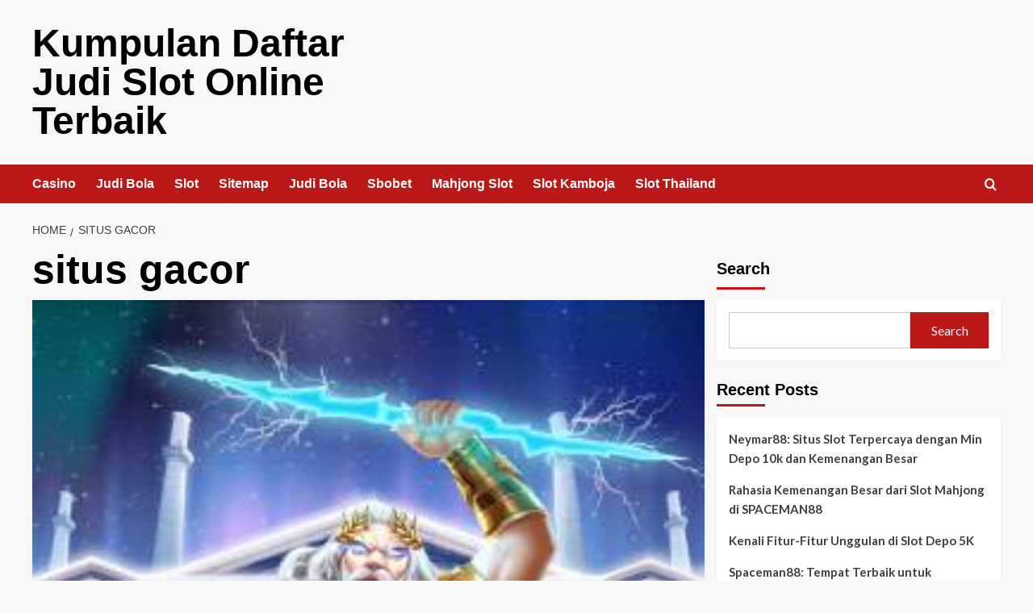

--- FILE ---
content_type: text/html; charset=UTF-8
request_url: https://standforpeaceandjustice.org/tag/situs-gacor/
body_size: 13645
content:
<!doctype html>
<html lang="en-US">

<head>
    <meta charset="UTF-8">
    <meta name="viewport" content="width=device-width, initial-scale=1">
    <link rel="profile" href="https://gmpg.org/xfn/11">
    <title>situs gacor &#8211; Kumpulan Daftar Judi Slot Online Terbaik</title>
<meta name='robots' content='max-image-preview:large' />
<link rel='preload' href='https://fonts.googleapis.com/css?family=Source%2BSans%2BPro%3A400%2C700%7CLato%3A400%2C700&#038;subset=latin&#038;display=swap' as='style' onload="this.onload=null;this.rel='stylesheet'" type='text/css' media='all' crossorigin='anonymous'>
<link rel='preconnect' href='https://fonts.googleapis.com' crossorigin='anonymous'>
<link rel='preconnect' href='https://fonts.gstatic.com' crossorigin='anonymous'>
<link rel='dns-prefetch' href='//fonts.googleapis.com' />
<link rel='preconnect' href='https://fonts.googleapis.com' />
<link rel='preconnect' href='https://fonts.gstatic.com' />
<link rel="alternate" type="application/rss+xml" title="Kumpulan Daftar Judi Slot Online Terbaik &raquo; Feed" href="https://standforpeaceandjustice.org/feed/" />
<link rel="alternate" type="application/rss+xml" title="Kumpulan Daftar Judi Slot Online Terbaik &raquo; Comments Feed" href="https://standforpeaceandjustice.org/comments/feed/" />
<link rel="alternate" type="application/rss+xml" title="Kumpulan Daftar Judi Slot Online Terbaik &raquo; situs gacor Tag Feed" href="https://standforpeaceandjustice.org/tag/situs-gacor/feed/" />
<style id='wp-img-auto-sizes-contain-inline-css' type='text/css'>
img:is([sizes=auto i],[sizes^="auto," i]){contain-intrinsic-size:3000px 1500px}
/*# sourceURL=wp-img-auto-sizes-contain-inline-css */
</style>
<style id='wp-emoji-styles-inline-css' type='text/css'>

	img.wp-smiley, img.emoji {
		display: inline !important;
		border: none !important;
		box-shadow: none !important;
		height: 1em !important;
		width: 1em !important;
		margin: 0 0.07em !important;
		vertical-align: -0.1em !important;
		background: none !important;
		padding: 0 !important;
	}
/*# sourceURL=wp-emoji-styles-inline-css */
</style>
<style id='wp-block-library-inline-css' type='text/css'>
:root{--wp-block-synced-color:#7a00df;--wp-block-synced-color--rgb:122,0,223;--wp-bound-block-color:var(--wp-block-synced-color);--wp-editor-canvas-background:#ddd;--wp-admin-theme-color:#007cba;--wp-admin-theme-color--rgb:0,124,186;--wp-admin-theme-color-darker-10:#006ba1;--wp-admin-theme-color-darker-10--rgb:0,107,160.5;--wp-admin-theme-color-darker-20:#005a87;--wp-admin-theme-color-darker-20--rgb:0,90,135;--wp-admin-border-width-focus:2px}@media (min-resolution:192dpi){:root{--wp-admin-border-width-focus:1.5px}}.wp-element-button{cursor:pointer}:root .has-very-light-gray-background-color{background-color:#eee}:root .has-very-dark-gray-background-color{background-color:#313131}:root .has-very-light-gray-color{color:#eee}:root .has-very-dark-gray-color{color:#313131}:root .has-vivid-green-cyan-to-vivid-cyan-blue-gradient-background{background:linear-gradient(135deg,#00d084,#0693e3)}:root .has-purple-crush-gradient-background{background:linear-gradient(135deg,#34e2e4,#4721fb 50%,#ab1dfe)}:root .has-hazy-dawn-gradient-background{background:linear-gradient(135deg,#faaca8,#dad0ec)}:root .has-subdued-olive-gradient-background{background:linear-gradient(135deg,#fafae1,#67a671)}:root .has-atomic-cream-gradient-background{background:linear-gradient(135deg,#fdd79a,#004a59)}:root .has-nightshade-gradient-background{background:linear-gradient(135deg,#330968,#31cdcf)}:root .has-midnight-gradient-background{background:linear-gradient(135deg,#020381,#2874fc)}:root{--wp--preset--font-size--normal:16px;--wp--preset--font-size--huge:42px}.has-regular-font-size{font-size:1em}.has-larger-font-size{font-size:2.625em}.has-normal-font-size{font-size:var(--wp--preset--font-size--normal)}.has-huge-font-size{font-size:var(--wp--preset--font-size--huge)}.has-text-align-center{text-align:center}.has-text-align-left{text-align:left}.has-text-align-right{text-align:right}.has-fit-text{white-space:nowrap!important}#end-resizable-editor-section{display:none}.aligncenter{clear:both}.items-justified-left{justify-content:flex-start}.items-justified-center{justify-content:center}.items-justified-right{justify-content:flex-end}.items-justified-space-between{justify-content:space-between}.screen-reader-text{border:0;clip-path:inset(50%);height:1px;margin:-1px;overflow:hidden;padding:0;position:absolute;width:1px;word-wrap:normal!important}.screen-reader-text:focus{background-color:#ddd;clip-path:none;color:#444;display:block;font-size:1em;height:auto;left:5px;line-height:normal;padding:15px 23px 14px;text-decoration:none;top:5px;width:auto;z-index:100000}html :where(.has-border-color){border-style:solid}html :where([style*=border-top-color]){border-top-style:solid}html :where([style*=border-right-color]){border-right-style:solid}html :where([style*=border-bottom-color]){border-bottom-style:solid}html :where([style*=border-left-color]){border-left-style:solid}html :where([style*=border-width]){border-style:solid}html :where([style*=border-top-width]){border-top-style:solid}html :where([style*=border-right-width]){border-right-style:solid}html :where([style*=border-bottom-width]){border-bottom-style:solid}html :where([style*=border-left-width]){border-left-style:solid}html :where(img[class*=wp-image-]){height:auto;max-width:100%}:where(figure){margin:0 0 1em}html :where(.is-position-sticky){--wp-admin--admin-bar--position-offset:var(--wp-admin--admin-bar--height,0px)}@media screen and (max-width:600px){html :where(.is-position-sticky){--wp-admin--admin-bar--position-offset:0px}}

/*# sourceURL=wp-block-library-inline-css */
</style><style id='wp-block-archives-inline-css' type='text/css'>
.wp-block-archives{box-sizing:border-box}.wp-block-archives-dropdown label{display:block}
/*# sourceURL=https://standforpeaceandjustice.org/wp-includes/blocks/archives/style.min.css */
</style>
<style id='wp-block-categories-inline-css' type='text/css'>
.wp-block-categories{box-sizing:border-box}.wp-block-categories.alignleft{margin-right:2em}.wp-block-categories.alignright{margin-left:2em}.wp-block-categories.wp-block-categories-dropdown.aligncenter{text-align:center}.wp-block-categories .wp-block-categories__label{display:block;width:100%}
/*# sourceURL=https://standforpeaceandjustice.org/wp-includes/blocks/categories/style.min.css */
</style>
<style id='wp-block-heading-inline-css' type='text/css'>
h1:where(.wp-block-heading).has-background,h2:where(.wp-block-heading).has-background,h3:where(.wp-block-heading).has-background,h4:where(.wp-block-heading).has-background,h5:where(.wp-block-heading).has-background,h6:where(.wp-block-heading).has-background{padding:1.25em 2.375em}h1.has-text-align-left[style*=writing-mode]:where([style*=vertical-lr]),h1.has-text-align-right[style*=writing-mode]:where([style*=vertical-rl]),h2.has-text-align-left[style*=writing-mode]:where([style*=vertical-lr]),h2.has-text-align-right[style*=writing-mode]:where([style*=vertical-rl]),h3.has-text-align-left[style*=writing-mode]:where([style*=vertical-lr]),h3.has-text-align-right[style*=writing-mode]:where([style*=vertical-rl]),h4.has-text-align-left[style*=writing-mode]:where([style*=vertical-lr]),h4.has-text-align-right[style*=writing-mode]:where([style*=vertical-rl]),h5.has-text-align-left[style*=writing-mode]:where([style*=vertical-lr]),h5.has-text-align-right[style*=writing-mode]:where([style*=vertical-rl]),h6.has-text-align-left[style*=writing-mode]:where([style*=vertical-lr]),h6.has-text-align-right[style*=writing-mode]:where([style*=vertical-rl]){rotate:180deg}
/*# sourceURL=https://standforpeaceandjustice.org/wp-includes/blocks/heading/style.min.css */
</style>
<style id='wp-block-latest-comments-inline-css' type='text/css'>
ol.wp-block-latest-comments{box-sizing:border-box;margin-left:0}:where(.wp-block-latest-comments:not([style*=line-height] .wp-block-latest-comments__comment)){line-height:1.1}:where(.wp-block-latest-comments:not([style*=line-height] .wp-block-latest-comments__comment-excerpt p)){line-height:1.8}.has-dates :where(.wp-block-latest-comments:not([style*=line-height])),.has-excerpts :where(.wp-block-latest-comments:not([style*=line-height])){line-height:1.5}.wp-block-latest-comments .wp-block-latest-comments{padding-left:0}.wp-block-latest-comments__comment{list-style:none;margin-bottom:1em}.has-avatars .wp-block-latest-comments__comment{list-style:none;min-height:2.25em}.has-avatars .wp-block-latest-comments__comment .wp-block-latest-comments__comment-excerpt,.has-avatars .wp-block-latest-comments__comment .wp-block-latest-comments__comment-meta{margin-left:3.25em}.wp-block-latest-comments__comment-excerpt p{font-size:.875em;margin:.36em 0 1.4em}.wp-block-latest-comments__comment-date{display:block;font-size:.75em}.wp-block-latest-comments .avatar,.wp-block-latest-comments__comment-avatar{border-radius:1.5em;display:block;float:left;height:2.5em;margin-right:.75em;width:2.5em}.wp-block-latest-comments[class*=-font-size] a,.wp-block-latest-comments[style*=font-size] a{font-size:inherit}
/*# sourceURL=https://standforpeaceandjustice.org/wp-includes/blocks/latest-comments/style.min.css */
</style>
<style id='wp-block-latest-posts-inline-css' type='text/css'>
.wp-block-latest-posts{box-sizing:border-box}.wp-block-latest-posts.alignleft{margin-right:2em}.wp-block-latest-posts.alignright{margin-left:2em}.wp-block-latest-posts.wp-block-latest-posts__list{list-style:none}.wp-block-latest-posts.wp-block-latest-posts__list li{clear:both;overflow-wrap:break-word}.wp-block-latest-posts.is-grid{display:flex;flex-wrap:wrap}.wp-block-latest-posts.is-grid li{margin:0 1.25em 1.25em 0;width:100%}@media (min-width:600px){.wp-block-latest-posts.columns-2 li{width:calc(50% - .625em)}.wp-block-latest-posts.columns-2 li:nth-child(2n){margin-right:0}.wp-block-latest-posts.columns-3 li{width:calc(33.33333% - .83333em)}.wp-block-latest-posts.columns-3 li:nth-child(3n){margin-right:0}.wp-block-latest-posts.columns-4 li{width:calc(25% - .9375em)}.wp-block-latest-posts.columns-4 li:nth-child(4n){margin-right:0}.wp-block-latest-posts.columns-5 li{width:calc(20% - 1em)}.wp-block-latest-posts.columns-5 li:nth-child(5n){margin-right:0}.wp-block-latest-posts.columns-6 li{width:calc(16.66667% - 1.04167em)}.wp-block-latest-posts.columns-6 li:nth-child(6n){margin-right:0}}:root :where(.wp-block-latest-posts.is-grid){padding:0}:root :where(.wp-block-latest-posts.wp-block-latest-posts__list){padding-left:0}.wp-block-latest-posts__post-author,.wp-block-latest-posts__post-date{display:block;font-size:.8125em}.wp-block-latest-posts__post-excerpt,.wp-block-latest-posts__post-full-content{margin-bottom:1em;margin-top:.5em}.wp-block-latest-posts__featured-image a{display:inline-block}.wp-block-latest-posts__featured-image img{height:auto;max-width:100%;width:auto}.wp-block-latest-posts__featured-image.alignleft{float:left;margin-right:1em}.wp-block-latest-posts__featured-image.alignright{float:right;margin-left:1em}.wp-block-latest-posts__featured-image.aligncenter{margin-bottom:1em;text-align:center}
/*# sourceURL=https://standforpeaceandjustice.org/wp-includes/blocks/latest-posts/style.min.css */
</style>
<style id='wp-block-search-inline-css' type='text/css'>
.wp-block-search__button{margin-left:10px;word-break:normal}.wp-block-search__button.has-icon{line-height:0}.wp-block-search__button svg{height:1.25em;min-height:24px;min-width:24px;width:1.25em;fill:currentColor;vertical-align:text-bottom}:where(.wp-block-search__button){border:1px solid #ccc;padding:6px 10px}.wp-block-search__inside-wrapper{display:flex;flex:auto;flex-wrap:nowrap;max-width:100%}.wp-block-search__label{width:100%}.wp-block-search.wp-block-search__button-only .wp-block-search__button{box-sizing:border-box;display:flex;flex-shrink:0;justify-content:center;margin-left:0;max-width:100%}.wp-block-search.wp-block-search__button-only .wp-block-search__inside-wrapper{min-width:0!important;transition-property:width}.wp-block-search.wp-block-search__button-only .wp-block-search__input{flex-basis:100%;transition-duration:.3s}.wp-block-search.wp-block-search__button-only.wp-block-search__searchfield-hidden,.wp-block-search.wp-block-search__button-only.wp-block-search__searchfield-hidden .wp-block-search__inside-wrapper{overflow:hidden}.wp-block-search.wp-block-search__button-only.wp-block-search__searchfield-hidden .wp-block-search__input{border-left-width:0!important;border-right-width:0!important;flex-basis:0;flex-grow:0;margin:0;min-width:0!important;padding-left:0!important;padding-right:0!important;width:0!important}:where(.wp-block-search__input){appearance:none;border:1px solid #949494;flex-grow:1;font-family:inherit;font-size:inherit;font-style:inherit;font-weight:inherit;letter-spacing:inherit;line-height:inherit;margin-left:0;margin-right:0;min-width:3rem;padding:8px;text-decoration:unset!important;text-transform:inherit}:where(.wp-block-search__button-inside .wp-block-search__inside-wrapper){background-color:#fff;border:1px solid #949494;box-sizing:border-box;padding:4px}:where(.wp-block-search__button-inside .wp-block-search__inside-wrapper) .wp-block-search__input{border:none;border-radius:0;padding:0 4px}:where(.wp-block-search__button-inside .wp-block-search__inside-wrapper) .wp-block-search__input:focus{outline:none}:where(.wp-block-search__button-inside .wp-block-search__inside-wrapper) :where(.wp-block-search__button){padding:4px 8px}.wp-block-search.aligncenter .wp-block-search__inside-wrapper{margin:auto}.wp-block[data-align=right] .wp-block-search.wp-block-search__button-only .wp-block-search__inside-wrapper{float:right}
/*# sourceURL=https://standforpeaceandjustice.org/wp-includes/blocks/search/style.min.css */
</style>
<style id='wp-block-search-theme-inline-css' type='text/css'>
.wp-block-search .wp-block-search__label{font-weight:700}.wp-block-search__button{border:1px solid #ccc;padding:.375em .625em}
/*# sourceURL=https://standforpeaceandjustice.org/wp-includes/blocks/search/theme.min.css */
</style>
<style id='wp-block-group-inline-css' type='text/css'>
.wp-block-group{box-sizing:border-box}:where(.wp-block-group.wp-block-group-is-layout-constrained){position:relative}
/*# sourceURL=https://standforpeaceandjustice.org/wp-includes/blocks/group/style.min.css */
</style>
<style id='wp-block-group-theme-inline-css' type='text/css'>
:where(.wp-block-group.has-background){padding:1.25em 2.375em}
/*# sourceURL=https://standforpeaceandjustice.org/wp-includes/blocks/group/theme.min.css */
</style>
<style id='global-styles-inline-css' type='text/css'>
:root{--wp--preset--aspect-ratio--square: 1;--wp--preset--aspect-ratio--4-3: 4/3;--wp--preset--aspect-ratio--3-4: 3/4;--wp--preset--aspect-ratio--3-2: 3/2;--wp--preset--aspect-ratio--2-3: 2/3;--wp--preset--aspect-ratio--16-9: 16/9;--wp--preset--aspect-ratio--9-16: 9/16;--wp--preset--color--black: #000000;--wp--preset--color--cyan-bluish-gray: #abb8c3;--wp--preset--color--white: #ffffff;--wp--preset--color--pale-pink: #f78da7;--wp--preset--color--vivid-red: #cf2e2e;--wp--preset--color--luminous-vivid-orange: #ff6900;--wp--preset--color--luminous-vivid-amber: #fcb900;--wp--preset--color--light-green-cyan: #7bdcb5;--wp--preset--color--vivid-green-cyan: #00d084;--wp--preset--color--pale-cyan-blue: #8ed1fc;--wp--preset--color--vivid-cyan-blue: #0693e3;--wp--preset--color--vivid-purple: #9b51e0;--wp--preset--gradient--vivid-cyan-blue-to-vivid-purple: linear-gradient(135deg,rgb(6,147,227) 0%,rgb(155,81,224) 100%);--wp--preset--gradient--light-green-cyan-to-vivid-green-cyan: linear-gradient(135deg,rgb(122,220,180) 0%,rgb(0,208,130) 100%);--wp--preset--gradient--luminous-vivid-amber-to-luminous-vivid-orange: linear-gradient(135deg,rgb(252,185,0) 0%,rgb(255,105,0) 100%);--wp--preset--gradient--luminous-vivid-orange-to-vivid-red: linear-gradient(135deg,rgb(255,105,0) 0%,rgb(207,46,46) 100%);--wp--preset--gradient--very-light-gray-to-cyan-bluish-gray: linear-gradient(135deg,rgb(238,238,238) 0%,rgb(169,184,195) 100%);--wp--preset--gradient--cool-to-warm-spectrum: linear-gradient(135deg,rgb(74,234,220) 0%,rgb(151,120,209) 20%,rgb(207,42,186) 40%,rgb(238,44,130) 60%,rgb(251,105,98) 80%,rgb(254,248,76) 100%);--wp--preset--gradient--blush-light-purple: linear-gradient(135deg,rgb(255,206,236) 0%,rgb(152,150,240) 100%);--wp--preset--gradient--blush-bordeaux: linear-gradient(135deg,rgb(254,205,165) 0%,rgb(254,45,45) 50%,rgb(107,0,62) 100%);--wp--preset--gradient--luminous-dusk: linear-gradient(135deg,rgb(255,203,112) 0%,rgb(199,81,192) 50%,rgb(65,88,208) 100%);--wp--preset--gradient--pale-ocean: linear-gradient(135deg,rgb(255,245,203) 0%,rgb(182,227,212) 50%,rgb(51,167,181) 100%);--wp--preset--gradient--electric-grass: linear-gradient(135deg,rgb(202,248,128) 0%,rgb(113,206,126) 100%);--wp--preset--gradient--midnight: linear-gradient(135deg,rgb(2,3,129) 0%,rgb(40,116,252) 100%);--wp--preset--font-size--small: 13px;--wp--preset--font-size--medium: 20px;--wp--preset--font-size--large: 36px;--wp--preset--font-size--x-large: 42px;--wp--preset--spacing--20: 0.44rem;--wp--preset--spacing--30: 0.67rem;--wp--preset--spacing--40: 1rem;--wp--preset--spacing--50: 1.5rem;--wp--preset--spacing--60: 2.25rem;--wp--preset--spacing--70: 3.38rem;--wp--preset--spacing--80: 5.06rem;--wp--preset--shadow--natural: 6px 6px 9px rgba(0, 0, 0, 0.2);--wp--preset--shadow--deep: 12px 12px 50px rgba(0, 0, 0, 0.4);--wp--preset--shadow--sharp: 6px 6px 0px rgba(0, 0, 0, 0.2);--wp--preset--shadow--outlined: 6px 6px 0px -3px rgb(255, 255, 255), 6px 6px rgb(0, 0, 0);--wp--preset--shadow--crisp: 6px 6px 0px rgb(0, 0, 0);}:root { --wp--style--global--content-size: 740px;--wp--style--global--wide-size: 1200px; }:where(body) { margin: 0; }.wp-site-blocks > .alignleft { float: left; margin-right: 2em; }.wp-site-blocks > .alignright { float: right; margin-left: 2em; }.wp-site-blocks > .aligncenter { justify-content: center; margin-left: auto; margin-right: auto; }:where(.wp-site-blocks) > * { margin-block-start: 24px; margin-block-end: 0; }:where(.wp-site-blocks) > :first-child { margin-block-start: 0; }:where(.wp-site-blocks) > :last-child { margin-block-end: 0; }:root { --wp--style--block-gap: 24px; }:root :where(.is-layout-flow) > :first-child{margin-block-start: 0;}:root :where(.is-layout-flow) > :last-child{margin-block-end: 0;}:root :where(.is-layout-flow) > *{margin-block-start: 24px;margin-block-end: 0;}:root :where(.is-layout-constrained) > :first-child{margin-block-start: 0;}:root :where(.is-layout-constrained) > :last-child{margin-block-end: 0;}:root :where(.is-layout-constrained) > *{margin-block-start: 24px;margin-block-end: 0;}:root :where(.is-layout-flex){gap: 24px;}:root :where(.is-layout-grid){gap: 24px;}.is-layout-flow > .alignleft{float: left;margin-inline-start: 0;margin-inline-end: 2em;}.is-layout-flow > .alignright{float: right;margin-inline-start: 2em;margin-inline-end: 0;}.is-layout-flow > .aligncenter{margin-left: auto !important;margin-right: auto !important;}.is-layout-constrained > .alignleft{float: left;margin-inline-start: 0;margin-inline-end: 2em;}.is-layout-constrained > .alignright{float: right;margin-inline-start: 2em;margin-inline-end: 0;}.is-layout-constrained > .aligncenter{margin-left: auto !important;margin-right: auto !important;}.is-layout-constrained > :where(:not(.alignleft):not(.alignright):not(.alignfull)){max-width: var(--wp--style--global--content-size);margin-left: auto !important;margin-right: auto !important;}.is-layout-constrained > .alignwide{max-width: var(--wp--style--global--wide-size);}body .is-layout-flex{display: flex;}.is-layout-flex{flex-wrap: wrap;align-items: center;}.is-layout-flex > :is(*, div){margin: 0;}body .is-layout-grid{display: grid;}.is-layout-grid > :is(*, div){margin: 0;}body{padding-top: 0px;padding-right: 0px;padding-bottom: 0px;padding-left: 0px;}a:where(:not(.wp-element-button)){text-decoration: none;}:root :where(.wp-element-button, .wp-block-button__link){background-color: #32373c;border-width: 0;color: #fff;font-family: inherit;font-size: inherit;font-style: inherit;font-weight: inherit;letter-spacing: inherit;line-height: inherit;padding-top: calc(0.667em + 2px);padding-right: calc(1.333em + 2px);padding-bottom: calc(0.667em + 2px);padding-left: calc(1.333em + 2px);text-decoration: none;text-transform: inherit;}.has-black-color{color: var(--wp--preset--color--black) !important;}.has-cyan-bluish-gray-color{color: var(--wp--preset--color--cyan-bluish-gray) !important;}.has-white-color{color: var(--wp--preset--color--white) !important;}.has-pale-pink-color{color: var(--wp--preset--color--pale-pink) !important;}.has-vivid-red-color{color: var(--wp--preset--color--vivid-red) !important;}.has-luminous-vivid-orange-color{color: var(--wp--preset--color--luminous-vivid-orange) !important;}.has-luminous-vivid-amber-color{color: var(--wp--preset--color--luminous-vivid-amber) !important;}.has-light-green-cyan-color{color: var(--wp--preset--color--light-green-cyan) !important;}.has-vivid-green-cyan-color{color: var(--wp--preset--color--vivid-green-cyan) !important;}.has-pale-cyan-blue-color{color: var(--wp--preset--color--pale-cyan-blue) !important;}.has-vivid-cyan-blue-color{color: var(--wp--preset--color--vivid-cyan-blue) !important;}.has-vivid-purple-color{color: var(--wp--preset--color--vivid-purple) !important;}.has-black-background-color{background-color: var(--wp--preset--color--black) !important;}.has-cyan-bluish-gray-background-color{background-color: var(--wp--preset--color--cyan-bluish-gray) !important;}.has-white-background-color{background-color: var(--wp--preset--color--white) !important;}.has-pale-pink-background-color{background-color: var(--wp--preset--color--pale-pink) !important;}.has-vivid-red-background-color{background-color: var(--wp--preset--color--vivid-red) !important;}.has-luminous-vivid-orange-background-color{background-color: var(--wp--preset--color--luminous-vivid-orange) !important;}.has-luminous-vivid-amber-background-color{background-color: var(--wp--preset--color--luminous-vivid-amber) !important;}.has-light-green-cyan-background-color{background-color: var(--wp--preset--color--light-green-cyan) !important;}.has-vivid-green-cyan-background-color{background-color: var(--wp--preset--color--vivid-green-cyan) !important;}.has-pale-cyan-blue-background-color{background-color: var(--wp--preset--color--pale-cyan-blue) !important;}.has-vivid-cyan-blue-background-color{background-color: var(--wp--preset--color--vivid-cyan-blue) !important;}.has-vivid-purple-background-color{background-color: var(--wp--preset--color--vivid-purple) !important;}.has-black-border-color{border-color: var(--wp--preset--color--black) !important;}.has-cyan-bluish-gray-border-color{border-color: var(--wp--preset--color--cyan-bluish-gray) !important;}.has-white-border-color{border-color: var(--wp--preset--color--white) !important;}.has-pale-pink-border-color{border-color: var(--wp--preset--color--pale-pink) !important;}.has-vivid-red-border-color{border-color: var(--wp--preset--color--vivid-red) !important;}.has-luminous-vivid-orange-border-color{border-color: var(--wp--preset--color--luminous-vivid-orange) !important;}.has-luminous-vivid-amber-border-color{border-color: var(--wp--preset--color--luminous-vivid-amber) !important;}.has-light-green-cyan-border-color{border-color: var(--wp--preset--color--light-green-cyan) !important;}.has-vivid-green-cyan-border-color{border-color: var(--wp--preset--color--vivid-green-cyan) !important;}.has-pale-cyan-blue-border-color{border-color: var(--wp--preset--color--pale-cyan-blue) !important;}.has-vivid-cyan-blue-border-color{border-color: var(--wp--preset--color--vivid-cyan-blue) !important;}.has-vivid-purple-border-color{border-color: var(--wp--preset--color--vivid-purple) !important;}.has-vivid-cyan-blue-to-vivid-purple-gradient-background{background: var(--wp--preset--gradient--vivid-cyan-blue-to-vivid-purple) !important;}.has-light-green-cyan-to-vivid-green-cyan-gradient-background{background: var(--wp--preset--gradient--light-green-cyan-to-vivid-green-cyan) !important;}.has-luminous-vivid-amber-to-luminous-vivid-orange-gradient-background{background: var(--wp--preset--gradient--luminous-vivid-amber-to-luminous-vivid-orange) !important;}.has-luminous-vivid-orange-to-vivid-red-gradient-background{background: var(--wp--preset--gradient--luminous-vivid-orange-to-vivid-red) !important;}.has-very-light-gray-to-cyan-bluish-gray-gradient-background{background: var(--wp--preset--gradient--very-light-gray-to-cyan-bluish-gray) !important;}.has-cool-to-warm-spectrum-gradient-background{background: var(--wp--preset--gradient--cool-to-warm-spectrum) !important;}.has-blush-light-purple-gradient-background{background: var(--wp--preset--gradient--blush-light-purple) !important;}.has-blush-bordeaux-gradient-background{background: var(--wp--preset--gradient--blush-bordeaux) !important;}.has-luminous-dusk-gradient-background{background: var(--wp--preset--gradient--luminous-dusk) !important;}.has-pale-ocean-gradient-background{background: var(--wp--preset--gradient--pale-ocean) !important;}.has-electric-grass-gradient-background{background: var(--wp--preset--gradient--electric-grass) !important;}.has-midnight-gradient-background{background: var(--wp--preset--gradient--midnight) !important;}.has-small-font-size{font-size: var(--wp--preset--font-size--small) !important;}.has-medium-font-size{font-size: var(--wp--preset--font-size--medium) !important;}.has-large-font-size{font-size: var(--wp--preset--font-size--large) !important;}.has-x-large-font-size{font-size: var(--wp--preset--font-size--x-large) !important;}
/*# sourceURL=global-styles-inline-css */
</style>

<link rel='stylesheet' id='covernews-google-fonts-css' href='https://fonts.googleapis.com/css?family=Source%2BSans%2BPro%3A400%2C700%7CLato%3A400%2C700&#038;subset=latin&#038;display=swap' type='text/css' media='all' />
<link rel='stylesheet' id='covernews-icons-css' href='https://standforpeaceandjustice.org/wp-content/themes/covernews/assets/icons/style.css?ver=6.9' type='text/css' media='all' />
<link rel='stylesheet' id='bootstrap-css' href='https://standforpeaceandjustice.org/wp-content/themes/covernews/assets/bootstrap/css/bootstrap.min.css?ver=6.9' type='text/css' media='all' />
<link rel='stylesheet' id='covernews-style-css' href='https://standforpeaceandjustice.org/wp-content/themes/covernews/style.min.css?ver=5.4.0' type='text/css' media='all' />
<script type="text/javascript" src="https://standforpeaceandjustice.org/wp-includes/js/jquery/jquery.min.js?ver=3.7.1" id="jquery-core-js"></script>
<script type="text/javascript" src="https://standforpeaceandjustice.org/wp-includes/js/jquery/jquery-migrate.min.js?ver=3.4.1" id="jquery-migrate-js"></script>
<link rel="https://api.w.org/" href="https://standforpeaceandjustice.org/wp-json/" /><link rel="alternate" title="JSON" type="application/json" href="https://standforpeaceandjustice.org/wp-json/wp/v2/tags/144" /><link rel="EditURI" type="application/rsd+xml" title="RSD" href="https://standforpeaceandjustice.org/xmlrpc.php?rsd" />
<meta name="generator" content="WordPress 6.9" />
        <style type="text/css">
                        .site-title a,
            .site-header .site-branding .site-title a:visited,
            .site-header .site-branding .site-title a:hover,
            .site-description {
                color: #000000;
            }

            .site-branding .site-title {
                font-size: 48px;
            }

            @media only screen and (max-width: 640px) {
                .header-layout-3 .site-header .site-branding .site-title,
                .site-branding .site-title {
                    font-size: 60px;

                }
              }   

           @media only screen and (max-width: 375px) {
               .header-layout-3 .site-header .site-branding .site-title,
               .site-branding .site-title {
                        font-size: 50px;

                    }
                }
                
                    .elementor-template-full-width .elementor-section.elementor-section-full_width > .elementor-container,
        .elementor-template-full-width .elementor-section.elementor-section-boxed > .elementor-container{
            max-width: 1200px;
        }
        @media (min-width: 1600px){
            .elementor-template-full-width .elementor-section.elementor-section-full_width > .elementor-container,
            .elementor-template-full-width .elementor-section.elementor-section-boxed > .elementor-container{
                max-width: 1600px;
            }
        }
        
        .align-content-left .elementor-section-stretched,
        .align-content-right .elementor-section-stretched {
            max-width: 100%;
            left: 0 !important;
        }


        </style>
        </head>

<body class="archive tag tag-situs-gacor tag-144 wp-embed-responsive wp-theme-covernews hfeed default-content-layout scrollup-sticky-header aft-sticky-header aft-sticky-sidebar default aft-container-default aft-main-banner-slider-editors-picks-trending header-image-default align-content-left aft-and">
    
            <div id="af-preloader">
            <div id="loader-wrapper">
                <div id="loader"></div>
            </div>
        </div>
    
    <div id="page" class="site">
        <a class="skip-link screen-reader-text" href="#content">Skip to content</a>

        <div class="header-layout-1">
    <header id="masthead" class="site-header">
        <div class="masthead-banner " >
      <div class="container">
        <div class="row">
          <div class="col-md-4">
            <div class="site-branding">
                              <p class="site-title font-family-1">
                  <a href="https://standforpeaceandjustice.org/" rel="home">Kumpulan Daftar Judi Slot Online Terbaik</a>
                </p>
              
                          </div>
          </div>
          <div class="col-md-8">
                      </div>
        </div>
      </div>
    </div>
    <nav id="site-navigation" class="main-navigation">
      <div class="container">
        <div class="row">
          <div class="kol-12">
            <div class="navigation-container">

              <div class="main-navigation-container-items-wrapper">

                <span class="toggle-menu">
                  <a
                    href="#"
                    class="aft-void-menu"
                    role="button"
                    aria-label="Toggle Primary Menu"
                    aria-controls="primary-menu" aria-expanded="false">
                    <span class="screen-reader-text">Primary Menu</span>
                    <i class="ham"></i>
                  </a>
                </span>
                <span class="af-mobile-site-title-wrap">
                                    <p class="site-title font-family-1">
                    <a href="https://standforpeaceandjustice.org/" rel="home">Kumpulan Daftar Judi Slot Online Terbaik</a>
                  </p>
                </span>
                <div class="menu main-menu"><ul id="primary-menu" class="menu"><li id="menu-item-8" class="menu-item menu-item-type-taxonomy menu-item-object-category menu-item-8"><a href="https://standforpeaceandjustice.org/category/casino/">Casino</a></li>
<li id="menu-item-9" class="menu-item menu-item-type-taxonomy menu-item-object-category menu-item-9"><a href="https://standforpeaceandjustice.org/category/judi-bola/">Judi Bola</a></li>
<li id="menu-item-10" class="menu-item menu-item-type-taxonomy menu-item-object-category menu-item-10"><a href="https://standforpeaceandjustice.org/category/slot/">Slot</a></li>
<li id="menu-item-7" class="menu-item menu-item-type-custom menu-item-object-custom menu-item-7"><a href="/sitemap_index.xml">Sitemap</a></li>
<li id="menu-item-331" class="menu-item menu-item-type-custom menu-item-object-custom menu-item-331"><a href="https://aryanakarawacitangerang.com/">Judi Bola</a></li>
<li id="menu-item-332" class="menu-item menu-item-type-custom menu-item-object-custom menu-item-332"><a href="https://themasterstouchmassage.com/">Sbobet</a></li>
<li id="menu-item-333" class="menu-item menu-item-type-custom menu-item-object-custom menu-item-333"><a href="https://www.sorsiemorsirestaurant.com/">Mahjong Slot</a></li>
<li id="menu-item-334" class="menu-item menu-item-type-custom menu-item-object-custom menu-item-334"><a href="https://www.yangda-restaurant.com/">Slot Kamboja</a></li>
<li id="menu-item-335" class="menu-item menu-item-type-custom menu-item-object-custom menu-item-335"><a href="https://cedarpointresort.net/">Slot Thailand</a></li>
</ul></div>              </div>
              <div class="cart-search">

                <div class="af-search-wrap">
                  <div class="search-overlay">
                    <a href="#" title="Search" class="search-icon">
                      <i class="fa fa-search"></i>
                    </a>
                    <div class="af-search-form">
                      <form role="search" method="get" class="search-form" action="https://standforpeaceandjustice.org/">
				<label>
					<span class="screen-reader-text">Search for:</span>
					<input type="search" class="search-field" placeholder="Search &hellip;" value="" name="s" />
				</label>
				<input type="submit" class="search-submit" value="Search" />
			</form>                    </div>
                  </div>
                </div>
              </div>


            </div>
          </div>
        </div>
      </div>
    </nav>
  </header>
</div>

        
            <div id="content" class="container">
                                <div class="em-breadcrumbs font-family-1 covernews-breadcrumbs">
            <div class="row">
                <div role="navigation" aria-label="Breadcrumbs" class="breadcrumb-trail breadcrumbs" itemprop="breadcrumb"><ul class="trail-items" itemscope itemtype="http://schema.org/BreadcrumbList"><meta name="numberOfItems" content="2" /><meta name="itemListOrder" content="Ascending" /><li itemprop="itemListElement" itemscope itemtype="http://schema.org/ListItem" class="trail-item trail-begin"><a href="https://standforpeaceandjustice.org/" rel="home" itemprop="item"><span itemprop="name">Home</span></a><meta itemprop="position" content="1" /></li><li itemprop="itemListElement" itemscope itemtype="http://schema.org/ListItem" class="trail-item trail-end"><a href="https://standforpeaceandjustice.org/tag/situs-gacor/" itemprop="item"><span itemprop="name">situs gacor</span></a><meta itemprop="position" content="2" /></li></ul></div>            </div>
        </div>
            <div class="section-block-upper row">

                <div id="primary" class="content-area">
                    <main id="main" class="site-main aft-archive-post">

                        
                            <header class="header-title-wrapper1">
                                <h1 class="page-title">situs gacor</h1>                            </header><!-- .header-title-wrapper -->
                            <div class="row">
                            <div id="aft-inner-row">
                            

        <article id="post-240" class="latest-posts-full col-sm-12 post-240 post type-post status-publish format-standard has-post-thumbnail hentry category-uncategorized tag-daftar-olympus1000 tag-olympus-1000 tag-olympus1000 tag-situs-gacor tag-situs-olympus1000">
            <div class="entry-header-image-wrap has-post-image">
    <header class="entry-header">
        <div class="post-thumbnail">
            <a href="https://standforpeaceandjustice.org/olympus1000-mewujudkan-prestasi-sebagai-situs-judi-online-profesional-di-indonesia/">
                <img width="282" height="494" src="https://standforpeaceandjustice.org/wp-content/uploads/2024/05/3.jpg" class="attachment-large size-large wp-post-image" alt="3" decoding="async" fetchpriority="high" srcset="https://standforpeaceandjustice.org/wp-content/uploads/2024/05/3.jpg 282w, https://standforpeaceandjustice.org/wp-content/uploads/2024/05/3-171x300.jpg 171w" sizes="(max-width: 282px) 100vw, 282px" loading="lazy" />            </a>

        </div>
        <div class="header-details-wrapper">
            <div class="entry-header-details">
                                    <div class="figure-categories figure-categories-bg">
                                                <ul class="cat-links"><li class="meta-category">
                             <a class="covernews-categories category-color-1"
                            href="https://standforpeaceandjustice.org/category/uncategorized/" 
                            aria-label="View all posts in Uncategorized"> 
                                 Uncategorized
                             </a>
                        </li></ul>                    </div>
                
                <h2 class="entry-title"><a href="https://standforpeaceandjustice.org/olympus1000-mewujudkan-prestasi-sebagai-situs-judi-online-profesional-di-indonesia/" rel="bookmark">Olympus1000: Mewujudkan Prestasi Sebagai Situs Judi Online Profesional di Indonesia</a>
                    </h2>                                    <div class="post-item-metadata entry-meta">
                        
    <span class="author-links">

      
        <span class="item-metadata posts-author">
          <i class="far fa-user-circle"></i>
                          <a href="https://standforpeaceandjustice.org/author/standforpeacea88/">
                    admin                </a>
               </span>
                    <span class="item-metadata posts-date">
          <i class="far fa-clock"></i>
          <a href="https://standforpeaceandjustice.org/2024/05/">
            May 26, 2024          </a>
        </span>
                      <span class="aft-comment-count">
            <a href="https://standforpeaceandjustice.org/olympus1000-mewujudkan-prestasi-sebagai-situs-judi-online-profesional-di-indonesia/">
              <i class="far fa-comment"></i>
              <span class="aft-show-hover">
                0              </span>
            </a>
          </span>
          </span>
                    </div>
                
                
                    <div class="post-excerpt">
                        <p style="text-align: justify">Olympus1000 adalah salah satu situs judi online terpercaya yang telah lama menjadi pilihan utama bagi para pecinta judi online di Indonesia. Dengan reputasi yang baik dan pengalaman yang terpercaya, Olympus1000 berhasil mempertahankan posisinya sebagai salah satu situs judi online terbaik di Indonesia. Dalam artikel ini, kita akan membahas lebih lanjut tentang mengapa Olympus1000 layak dipertimbangkan sebagai pilihan untuk bermain judi online.</p>
<h2 style="text-align: justify">Daftar Olympus1000</h2>
<p style="text-align: justify">Untuk bergabung dengan Olympus1000, para pemain cukup melakukan proses pendaftaran yang mudah dan cepat. Dengan menyiapkan data-data pribadi yang valid, para pemain dapat melakukan pendaftaran melalui situs resmi Olympus1000 dengan mengikuti langkah-langkah yang diberikan. Setelah berhasil mendaftar, para pemain dapat langsung menikmati berbagai permainan judi online yang disediakan oleh Olympus1000.</p>
<h2 style="text-align: justify">Situs Olympus1000</h2>
<p style="text-align: justify"><a href="https://www.olympus1000.net/">daftar olympus1000</a> memiliki tampilan situs yang user-friendly dan mudah dinavigasi. Para pemain dapat dengan mudah menemukan berbagai permainan judi online yang mereka sukai, seperti slot online, poker, blackjack, roulette, dan masih banyak lagi. Selain itu, situs Olympus1000 juga menawarkan berbagai bonus dan promosi menarik yang dapat meningkatkan kesempatan para pemain untuk memenangkan hadiah besar.</p>
<h2 style="text-align: justify">Fitur Olympus1000</h2>
<p style="text-align: justify">Salah satu fitur unggulan dari Olympus1000 adalah adanya layanan pelanggan yang siap membantu para pemain selama 24 jam non-stop. Para pemain dapat menghubungi tim dukungan pelanggan melalui berbagai metode komunikasi, seperti live chat, email, dan telepon. Selain itu, Olympus1000 juga menyediakan sistem keamanan yang canggih untuk melindungi data dan informasi pribadi para pemain.</p>
<h2 style="text-align: justify">Keunggulan Olympus1000</h2>
<p style="text-align: justify">Olympus1000 dikenal sebagai situs judi online yang memiliki tingkat kemenangan tinggi, atau yang sering disebut sebagai situs "gacor" oleh para pemain. Dengan RTP (Return to Player) yang tinggi dan mekanisme permainan yang adil, para pemain memiliki peluang besar untuk mendapatkan kemenangan yang besar ketika bermain di Olympus1000. Selain itu, Olympus1000 juga bekerja sama dengan berbagai provider game terkemuka untuk menyediakan koleksi permainan yang beragam dan inovatif.</p>
<h2 style="text-align: justify">Kesimpulan</h2>
<p style="text-align: justify">Dengan berbagai keunggulan dan kualitas yang ditawarkan, tidak mengherankan jika Olympus1000 menjadi salah satu situs judi online terbaik di Indonesia. Para pemain dapat memiliki pengalaman bermain yang tak terlupakan dan memenangkan hadiah besar dengan bergabung di Olympus1000. Jadi, jika Anda mencari situs judi online terpercaya dan terbaik, tidak ada salahnya untuk mencoba bermain di Olympus1000. Jangan lewatkan kesempatan untuk meraih kemenangan besar dan nikmati sensasi bermain judi online yang seru dan menghibur hanya di Olympus1000.</p>
                    </div>
                

            </div>
        </div>
    </header>
</div>        </article>
                                </div>
                            <div class="col col-ten">
                                <div class="covernews-pagination">
                                                                    </div>
                            </div>
                                            </div>
                    </main><!-- #main -->
                </div><!-- #primary -->

                <aside id="secondary" class="widget-area sidebar-sticky-top">
	<div id="block-2" class="widget covernews-widget widget_block widget_search"><form role="search" method="get" action="https://standforpeaceandjustice.org/" class="wp-block-search__button-outside wp-block-search__text-button wp-block-search"    ><label class="wp-block-search__label" for="wp-block-search__input-1" >Search</label><div class="wp-block-search__inside-wrapper" ><input class="wp-block-search__input" id="wp-block-search__input-1" placeholder="" value="" type="search" name="s" required /><button aria-label="Search" class="wp-block-search__button wp-element-button" type="submit" >Search</button></div></form></div><div id="block-3" class="widget covernews-widget widget_block">
<div class="wp-block-group is-layout-flow wp-block-group-is-layout-flow">
<h2 class="wp-block-heading">Recent Posts</h2>


<ul class="wp-block-latest-posts__list wp-block-latest-posts"><li><a class="wp-block-latest-posts__post-title" href="https://standforpeaceandjustice.org/neymar88-situs-slot-terpercaya-dengan-min-depo-10k-dan-kemenangan-besar/">Neymar88: Situs Slot Terpercaya dengan Min Depo 10k dan Kemenangan Besar</a></li>
<li><a class="wp-block-latest-posts__post-title" href="https://standforpeaceandjustice.org/rahasia-kemenangan-besar-dari-slot-mahjong-di-spaceman88/">Rahasia Kemenangan Besar dari Slot Mahjong di SPACEMAN88</a></li>
<li><a class="wp-block-latest-posts__post-title" href="https://standforpeaceandjustice.org/kenali-fitur-fitur-unggulan-di-slot-depo-5k/">Kenali Fitur-Fitur Unggulan di Slot Depo 5K</a></li>
<li><a class="wp-block-latest-posts__post-title" href="https://standforpeaceandjustice.org/spaceman88-tempat-terbaik-untuk-mendapatkan-bonus-new-member-100-di-slot-online/">Spaceman88: Tempat Terbaik untuk Mendapatkan Bonus New Member 100% di Slot Online</a></li>
<li><a class="wp-block-latest-posts__post-title" href="https://standforpeaceandjustice.org/raih-kemenangan-besar-dengan-modal-slot-depo-10rb-dan-apk-slot777/">Raih Kemenangan Besar dengan Modal Slot Depo 10rb dan APK Slot777</a></li>
</ul></div>
</div><div id="block-4" class="widget covernews-widget widget_block">
<div class="wp-block-group is-layout-flow wp-block-group-is-layout-flow">
<h2 class="wp-block-heading">Recent Comments</h2>


<div class="no-comments wp-block-latest-comments">No comments to show.</div></div>
</div><div id="block-5" class="widget covernews-widget widget_block">
<div class="wp-block-group is-layout-flow wp-block-group-is-layout-flow">
<h2 class="wp-block-heading">Archives</h2>


<ul class="wp-block-archives-list wp-block-archives">	<li><a href='https://standforpeaceandjustice.org/2025/12/'>December 2025</a></li>
	<li><a href='https://standforpeaceandjustice.org/2025/11/'>November 2025</a></li>
	<li><a href='https://standforpeaceandjustice.org/2025/10/'>October 2025</a></li>
	<li><a href='https://standforpeaceandjustice.org/2025/09/'>September 2025</a></li>
	<li><a href='https://standforpeaceandjustice.org/2025/08/'>August 2025</a></li>
	<li><a href='https://standforpeaceandjustice.org/2025/07/'>July 2025</a></li>
	<li><a href='https://standforpeaceandjustice.org/2025/06/'>June 2025</a></li>
	<li><a href='https://standforpeaceandjustice.org/2025/05/'>May 2025</a></li>
	<li><a href='https://standforpeaceandjustice.org/2025/04/'>April 2025</a></li>
	<li><a href='https://standforpeaceandjustice.org/2025/03/'>March 2025</a></li>
	<li><a href='https://standforpeaceandjustice.org/2025/02/'>February 2025</a></li>
	<li><a href='https://standforpeaceandjustice.org/2025/01/'>January 2025</a></li>
	<li><a href='https://standforpeaceandjustice.org/2024/12/'>December 2024</a></li>
	<li><a href='https://standforpeaceandjustice.org/2024/11/'>November 2024</a></li>
	<li><a href='https://standforpeaceandjustice.org/2024/10/'>October 2024</a></li>
	<li><a href='https://standforpeaceandjustice.org/2024/09/'>September 2024</a></li>
	<li><a href='https://standforpeaceandjustice.org/2024/08/'>August 2024</a></li>
	<li><a href='https://standforpeaceandjustice.org/2024/07/'>July 2024</a></li>
	<li><a href='https://standforpeaceandjustice.org/2024/06/'>June 2024</a></li>
	<li><a href='https://standforpeaceandjustice.org/2024/05/'>May 2024</a></li>
	<li><a href='https://standforpeaceandjustice.org/2024/04/'>April 2024</a></li>
	<li><a href='https://standforpeaceandjustice.org/2024/03/'>March 2024</a></li>
	<li><a href='https://standforpeaceandjustice.org/2024/02/'>February 2024</a></li>
	<li><a href='https://standforpeaceandjustice.org/2024/01/'>January 2024</a></li>
	<li><a href='https://standforpeaceandjustice.org/2023/12/'>December 2023</a></li>
	<li><a href='https://standforpeaceandjustice.org/2023/11/'>November 2023</a></li>
	<li><a href='https://standforpeaceandjustice.org/2023/05/'>May 2023</a></li>
</ul></div>
</div><div id="block-6" class="widget covernews-widget widget_block">
<div class="wp-block-group is-layout-flow wp-block-group-is-layout-flow">
<h2 class="wp-block-heading">Categories</h2>


<ul class="wp-block-categories-list wp-block-categories">	<li class="cat-item cat-item-228"><a href="https://standforpeaceandjustice.org/category/bonus-new-member/">Bonus New Member</a>
</li>
	<li class="cat-item cat-item-4"><a href="https://standforpeaceandjustice.org/category/casino/">Casino</a>
</li>
	<li class="cat-item cat-item-3"><a href="https://standforpeaceandjustice.org/category/judi-bola/">Judi Bola</a>
</li>
	<li class="cat-item cat-item-367"><a href="https://standforpeaceandjustice.org/category/live-casino/">live casino</a>
</li>
	<li class="cat-item cat-item-369"><a href="https://standforpeaceandjustice.org/category/mahjong-slot/">mahjong slot</a>
</li>
	<li class="cat-item cat-item-429"><a href="https://standforpeaceandjustice.org/category/neymar88/">neymar88</a>
</li>
	<li class="cat-item cat-item-423"><a href="https://standforpeaceandjustice.org/category/olympus1000/">olympus1000</a>
</li>
	<li class="cat-item cat-item-482"><a href="https://standforpeaceandjustice.org/category/sbobet/">sbobet</a>
</li>
	<li class="cat-item cat-item-341"><a href="https://standforpeaceandjustice.org/category/sicbo/">sicbo</a>
</li>
	<li class="cat-item cat-item-2"><a href="https://standforpeaceandjustice.org/category/slot/">Slot</a>
</li>
	<li class="cat-item cat-item-358"><a href="https://standforpeaceandjustice.org/category/slot-bet-200/">slot bet 200</a>
</li>
	<li class="cat-item cat-item-514"><a href="https://standforpeaceandjustice.org/category/slot-gacor/">slot gacor</a>
</li>
	<li class="cat-item cat-item-413"><a href="https://standforpeaceandjustice.org/category/slot-qris/">slot qris</a>
</li>
	<li class="cat-item cat-item-362"><a href="https://standforpeaceandjustice.org/category/slot777/">slot777</a>
</li>
	<li class="cat-item cat-item-512"><a href="https://standforpeaceandjustice.org/category/slot88/">slot88</a>
</li>
	<li class="cat-item cat-item-513"><a href="https://standforpeaceandjustice.org/category/slot888/">slot888</a>
</li>
	<li class="cat-item cat-item-508"><a href="https://standforpeaceandjustice.org/category/spaceman/">Spaceman</a>
</li>
	<li class="cat-item cat-item-509"><a href="https://standforpeaceandjustice.org/category/spaceman-gacor/">Spaceman gacor</a>
</li>
	<li class="cat-item cat-item-307"><a href="https://standforpeaceandjustice.org/category/spaceman88/">Spaceman88</a>
</li>
	<li class="cat-item cat-item-511"><a href="https://standforpeaceandjustice.org/category/spaceman88-slot/">spaceman88 slot</a>
</li>
	<li class="cat-item cat-item-510"><a href="https://standforpeaceandjustice.org/category/spaceman88-slot-gacor/">Spaceman88 slot gacor</a>
</li>
	<li class="cat-item cat-item-270"><a href="https://standforpeaceandjustice.org/category/toto-slot/">toto slot</a>
</li>
	<li class="cat-item cat-item-1"><a href="https://standforpeaceandjustice.org/category/uncategorized/">Uncategorized</a>
</li>
</ul></div>
</div><div id="block-7" class="widget covernews-widget widget_block"><p><a href="https://chinawallonline.com/">slot deposit qris</a></p>
<p><a href="https://www.goldenhillbuffalo.com/">slot bet 200</a></p>
<p><a href="https://www.videocentermedia.com/">joker388</a></p>
<p><a href="https://www.jerryspizzachillicothe.com/">depo 25 bonus 25</a></p>
<p><a href="https://blackrockcandyband.com/">slot gacor 777</a></p>
<p><a href="https://www.pristinedentalhygiene.com/">slot depo</a></p></div><div id="block-8" class="widget covernews-widget widget_block"><p><a href="https://themoviesgalaxy.com/">mahjong ways</a></p>
<p><a href="https://pawprintsmobilemedicineforpets.com/">spaceman slot</a></p>
<p><a href="https://moonchocolatebarsofficial.com/">slot bonus</a></p>
<p><a href="https://forbruksbank.com/">slot olympus</a></p>
<p><a href="https://www.fallriverweather.com/">situs toto slot login</a></p>
<p><a href="https://thefiregrill.com/">slot gacor</a></p>
<p><a href="https://stanley-drinkware.com/">slot gacor malam ini</a></p>
<p><a href="https://www.smokedbitesnj.com/">slot88</a></p>
<p><a href="https://zoehairstudio.com/">slot spaceman</a></p></div></aside><!-- #secondary -->
        </div>

</div>

<div class="af-main-banner-latest-posts grid-layout">
  <div class="container">
    <div class="row">
      <div class="widget-title-section">
            <h2 class="widget-title header-after1">
      <span class="header-after ">
                You may have missed      </span>
    </h2>

      </div>
      <div class="row">
                    <div class="col-sm-15 latest-posts-grid" data-mh="latest-posts-grid">
              <div class="spotlight-post">
                <figure class="categorised-article inside-img">
                  <div class="categorised-article-wrapper">
                    <div class="data-bg-hover data-bg-categorised read-bg-img">
                      <a href="https://standforpeaceandjustice.org/neymar88-situs-slot-terpercaya-dengan-min-depo-10k-dan-kemenangan-besar/"
                        aria-label="Neymar88: Situs Slot Terpercaya dengan Min Depo 10k dan Kemenangan Besar">
                        <img width="300" height="300" src="https://standforpeaceandjustice.org/wp-content/uploads/2025/12/slot-depo-20K-300x300.png" class="attachment-medium size-medium wp-post-image" alt="slot-depo-20K" decoding="async" loading="lazy" srcset="https://standforpeaceandjustice.org/wp-content/uploads/2025/12/slot-depo-20K-300x300.png 300w, https://standforpeaceandjustice.org/wp-content/uploads/2025/12/slot-depo-20K-1024x1024.png 1024w, https://standforpeaceandjustice.org/wp-content/uploads/2025/12/slot-depo-20K-150x150.png 150w, https://standforpeaceandjustice.org/wp-content/uploads/2025/12/slot-depo-20K-768x768.png 768w, https://standforpeaceandjustice.org/wp-content/uploads/2025/12/slot-depo-20K.png 1080w" sizes="auto, (max-width: 300px) 100vw, 300px" />                      </a>
                    </div>
                  </div>
                                    <div class="figure-categories figure-categories-bg">

                    <ul class="cat-links"><li class="meta-category">
                             <a class="covernews-categories category-color-1"
                            href="https://standforpeaceandjustice.org/category/slot/" 
                            aria-label="View all posts in Slot"> 
                                 Slot
                             </a>
                        </li></ul>                  </div>
                </figure>

                <figcaption>

                  <h3 class="article-title article-title-1">
                    <a href="https://standforpeaceandjustice.org/neymar88-situs-slot-terpercaya-dengan-min-depo-10k-dan-kemenangan-besar/">
                      Neymar88: Situs Slot Terpercaya dengan Min Depo 10k dan Kemenangan Besar                    </a>
                  </h3>
                  <div class="grid-item-metadata">
                    
    <span class="author-links">

      
        <span class="item-metadata posts-author">
          <i class="far fa-user-circle"></i>
                          <a href="https://standforpeaceandjustice.org/author/standforpeacea88/">
                    admin                </a>
               </span>
                    <span class="item-metadata posts-date">
          <i class="far fa-clock"></i>
          <a href="https://standforpeaceandjustice.org/2025/12/">
            December 13, 2025          </a>
        </span>
                      <span class="aft-comment-count">
            <a href="https://standforpeaceandjustice.org/neymar88-situs-slot-terpercaya-dengan-min-depo-10k-dan-kemenangan-besar/">
              <i class="far fa-comment"></i>
              <span class="aft-show-hover">
                0              </span>
            </a>
          </span>
          </span>
                  </div>
                </figcaption>
              </div>
            </div>
                      <div class="col-sm-15 latest-posts-grid" data-mh="latest-posts-grid">
              <div class="spotlight-post">
                <figure class="categorised-article inside-img">
                  <div class="categorised-article-wrapper">
                    <div class="data-bg-hover data-bg-categorised read-bg-img">
                      <a href="https://standforpeaceandjustice.org/rahasia-kemenangan-besar-dari-slot-mahjong-di-spaceman88/"
                        aria-label="Rahasia Kemenangan Besar dari Slot Mahjong di SPACEMAN88">
                        <img width="300" height="300" src="https://standforpeaceandjustice.org/wp-content/uploads/2025/12/MgoC4-300x300.png" class="attachment-medium size-medium wp-post-image" alt="MgoC4" decoding="async" loading="lazy" srcset="https://standforpeaceandjustice.org/wp-content/uploads/2025/12/MgoC4-300x300.png 300w, https://standforpeaceandjustice.org/wp-content/uploads/2025/12/MgoC4-1024x1024.png 1024w, https://standforpeaceandjustice.org/wp-content/uploads/2025/12/MgoC4-150x150.png 150w, https://standforpeaceandjustice.org/wp-content/uploads/2025/12/MgoC4-768x768.png 768w, https://standforpeaceandjustice.org/wp-content/uploads/2025/12/MgoC4.png 1080w" sizes="auto, (max-width: 300px) 100vw, 300px" />                      </a>
                    </div>
                  </div>
                                    <div class="figure-categories figure-categories-bg">

                    <ul class="cat-links"><li class="meta-category">
                             <a class="covernews-categories category-color-1"
                            href="https://standforpeaceandjustice.org/category/slot/" 
                            aria-label="View all posts in Slot"> 
                                 Slot
                             </a>
                        </li></ul>                  </div>
                </figure>

                <figcaption>

                  <h3 class="article-title article-title-1">
                    <a href="https://standforpeaceandjustice.org/rahasia-kemenangan-besar-dari-slot-mahjong-di-spaceman88/">
                      Rahasia Kemenangan Besar dari Slot Mahjong di SPACEMAN88                    </a>
                  </h3>
                  <div class="grid-item-metadata">
                    
    <span class="author-links">

      
        <span class="item-metadata posts-author">
          <i class="far fa-user-circle"></i>
                          <a href="https://standforpeaceandjustice.org/author/standforpeacea88/">
                    admin                </a>
               </span>
                    <span class="item-metadata posts-date">
          <i class="far fa-clock"></i>
          <a href="https://standforpeaceandjustice.org/2025/12/">
            December 10, 2025          </a>
        </span>
                      <span class="aft-comment-count">
            <a href="https://standforpeaceandjustice.org/rahasia-kemenangan-besar-dari-slot-mahjong-di-spaceman88/">
              <i class="far fa-comment"></i>
              <span class="aft-show-hover">
                0              </span>
            </a>
          </span>
          </span>
                  </div>
                </figcaption>
              </div>
            </div>
                      <div class="col-sm-15 latest-posts-grid" data-mh="latest-posts-grid">
              <div class="spotlight-post">
                <figure class="categorised-article inside-img">
                  <div class="categorised-article-wrapper">
                    <div class="data-bg-hover data-bg-categorised read-bg-img">
                      <a href="https://standforpeaceandjustice.org/kenali-fitur-fitur-unggulan-di-slot-depo-5k/"
                        aria-label="Kenali Fitur-Fitur Unggulan di Slot Depo 5K">
                        <img width="300" height="300" src="https://standforpeaceandjustice.org/wp-content/uploads/2025/12/q9jaa-300x300.jpg" class="attachment-medium size-medium wp-post-image" alt="q9jaa" decoding="async" loading="lazy" srcset="https://standforpeaceandjustice.org/wp-content/uploads/2025/12/q9jaa-300x300.jpg 300w, https://standforpeaceandjustice.org/wp-content/uploads/2025/12/q9jaa-150x150.jpg 150w, https://standforpeaceandjustice.org/wp-content/uploads/2025/12/q9jaa.jpg 714w" sizes="auto, (max-width: 300px) 100vw, 300px" />                      </a>
                    </div>
                  </div>
                                    <div class="figure-categories figure-categories-bg">

                    <ul class="cat-links"><li class="meta-category">
                             <a class="covernews-categories category-color-1"
                            href="https://standforpeaceandjustice.org/category/slot/" 
                            aria-label="View all posts in Slot"> 
                                 Slot
                             </a>
                        </li></ul>                  </div>
                </figure>

                <figcaption>

                  <h3 class="article-title article-title-1">
                    <a href="https://standforpeaceandjustice.org/kenali-fitur-fitur-unggulan-di-slot-depo-5k/">
                      Kenali Fitur-Fitur Unggulan di Slot Depo 5K                    </a>
                  </h3>
                  <div class="grid-item-metadata">
                    
    <span class="author-links">

      
        <span class="item-metadata posts-author">
          <i class="far fa-user-circle"></i>
                          <a href="https://standforpeaceandjustice.org/author/standforpeacea88/">
                    admin                </a>
               </span>
                    <span class="item-metadata posts-date">
          <i class="far fa-clock"></i>
          <a href="https://standforpeaceandjustice.org/2025/12/">
            December 9, 2025          </a>
        </span>
                      <span class="aft-comment-count">
            <a href="https://standforpeaceandjustice.org/kenali-fitur-fitur-unggulan-di-slot-depo-5k/">
              <i class="far fa-comment"></i>
              <span class="aft-show-hover">
                0              </span>
            </a>
          </span>
          </span>
                  </div>
                </figcaption>
              </div>
            </div>
                      <div class="col-sm-15 latest-posts-grid" data-mh="latest-posts-grid">
              <div class="spotlight-post">
                <figure class="categorised-article inside-img">
                  <div class="categorised-article-wrapper">
                    <div class="data-bg-hover data-bg-categorised read-bg-img">
                      <a href="https://standforpeaceandjustice.org/spaceman88-tempat-terbaik-untuk-mendapatkan-bonus-new-member-100-di-slot-online/"
                        aria-label="Spaceman88: Tempat Terbaik untuk Mendapatkan Bonus New Member 100% di Slot Online">
                        <img width="300" height="300" src="https://standforpeaceandjustice.org/wp-content/uploads/2025/12/mxYzD-300x300.png" class="attachment-medium size-medium wp-post-image" alt="mxYzD" decoding="async" loading="lazy" srcset="https://standforpeaceandjustice.org/wp-content/uploads/2025/12/mxYzD-300x300.png 300w, https://standforpeaceandjustice.org/wp-content/uploads/2025/12/mxYzD-1024x1024.png 1024w, https://standforpeaceandjustice.org/wp-content/uploads/2025/12/mxYzD-150x150.png 150w, https://standforpeaceandjustice.org/wp-content/uploads/2025/12/mxYzD-768x768.png 768w, https://standforpeaceandjustice.org/wp-content/uploads/2025/12/mxYzD.png 1080w" sizes="auto, (max-width: 300px) 100vw, 300px" />                      </a>
                    </div>
                  </div>
                                    <div class="figure-categories figure-categories-bg">

                    <ul class="cat-links"><li class="meta-category">
                             <a class="covernews-categories category-color-1"
                            href="https://standforpeaceandjustice.org/category/slot/" 
                            aria-label="View all posts in Slot"> 
                                 Slot
                             </a>
                        </li></ul>                  </div>
                </figure>

                <figcaption>

                  <h3 class="article-title article-title-1">
                    <a href="https://standforpeaceandjustice.org/spaceman88-tempat-terbaik-untuk-mendapatkan-bonus-new-member-100-di-slot-online/">
                      Spaceman88: Tempat Terbaik untuk Mendapatkan Bonus New Member 100% di Slot Online                    </a>
                  </h3>
                  <div class="grid-item-metadata">
                    
    <span class="author-links">

      
        <span class="item-metadata posts-author">
          <i class="far fa-user-circle"></i>
                          <a href="https://standforpeaceandjustice.org/author/standforpeacea88/">
                    admin                </a>
               </span>
                    <span class="item-metadata posts-date">
          <i class="far fa-clock"></i>
          <a href="https://standforpeaceandjustice.org/2025/12/">
            December 7, 2025          </a>
        </span>
                      <span class="aft-comment-count">
            <a href="https://standforpeaceandjustice.org/spaceman88-tempat-terbaik-untuk-mendapatkan-bonus-new-member-100-di-slot-online/">
              <i class="far fa-comment"></i>
              <span class="aft-show-hover">
                0              </span>
            </a>
          </span>
          </span>
                  </div>
                </figcaption>
              </div>
            </div>
                      <div class="col-sm-15 latest-posts-grid" data-mh="latest-posts-grid">
              <div class="spotlight-post">
                <figure class="categorised-article inside-img">
                  <div class="categorised-article-wrapper">
                    <div class="data-bg-hover data-bg-categorised read-bg-img">
                      <a href="https://standforpeaceandjustice.org/raih-kemenangan-besar-dengan-modal-slot-depo-10rb-dan-apk-slot777/"
                        aria-label="Raih Kemenangan Besar dengan Modal Slot Depo 10rb dan APK Slot777">
                        <img width="300" height="300" src="https://standforpeaceandjustice.org/wp-content/uploads/2025/12/image-300x300.png" class="attachment-medium size-medium wp-post-image" alt="image" decoding="async" loading="lazy" srcset="https://standforpeaceandjustice.org/wp-content/uploads/2025/12/image-300x300.png 300w, https://standforpeaceandjustice.org/wp-content/uploads/2025/12/image-150x150.png 150w, https://standforpeaceandjustice.org/wp-content/uploads/2025/12/image-768x768.png 768w, https://standforpeaceandjustice.org/wp-content/uploads/2025/12/image.png 800w" sizes="auto, (max-width: 300px) 100vw, 300px" />                      </a>
                    </div>
                  </div>
                                    <div class="figure-categories figure-categories-bg">

                    <ul class="cat-links"><li class="meta-category">
                             <a class="covernews-categories category-color-1"
                            href="https://standforpeaceandjustice.org/category/slot/" 
                            aria-label="View all posts in Slot"> 
                                 Slot
                             </a>
                        </li></ul>                  </div>
                </figure>

                <figcaption>

                  <h3 class="article-title article-title-1">
                    <a href="https://standforpeaceandjustice.org/raih-kemenangan-besar-dengan-modal-slot-depo-10rb-dan-apk-slot777/">
                      Raih Kemenangan Besar dengan Modal Slot Depo 10rb dan APK Slot777                    </a>
                  </h3>
                  <div class="grid-item-metadata">
                    
    <span class="author-links">

      
        <span class="item-metadata posts-author">
          <i class="far fa-user-circle"></i>
                          <a href="https://standforpeaceandjustice.org/author/standforpeacea88/">
                    admin                </a>
               </span>
                    <span class="item-metadata posts-date">
          <i class="far fa-clock"></i>
          <a href="https://standforpeaceandjustice.org/2025/12/">
            December 5, 2025          </a>
        </span>
                      <span class="aft-comment-count">
            <a href="https://standforpeaceandjustice.org/raih-kemenangan-besar-dengan-modal-slot-depo-10rb-dan-apk-slot777/">
              <i class="far fa-comment"></i>
              <span class="aft-show-hover">
                0              </span>
            </a>
          </span>
          </span>
                  </div>
                </figcaption>
              </div>
            </div>
                        </div>
    </div>
  </div>
</div>
<footer class="site-footer">
    
          <div class="site-info">
    <div class="container">
      <div class="row">
        <div class="col-sm-12">
                                Copyright &copy; All rights reserved.                                          <span class="sep"> | </span>
            <a href="https://afthemes.com/products/covernews/">CoverNews</a> by AF themes.                  </div>
      </div>
    </div>
  </div>
</footer>
</div>

<a id="scroll-up" class="secondary-color" href="#top" aria-label="Scroll to top">
  <i class="fa fa-angle-up" aria-hidden="true"></i>
</a>
<script type="speculationrules">
{"prefetch":[{"source":"document","where":{"and":[{"href_matches":"/*"},{"not":{"href_matches":["/wp-*.php","/wp-admin/*","/wp-content/uploads/*","/wp-content/*","/wp-content/plugins/*","/wp-content/themes/covernews/*","/*\\?(.+)"]}},{"not":{"selector_matches":"a[rel~=\"nofollow\"]"}},{"not":{"selector_matches":".no-prefetch, .no-prefetch a"}}]},"eagerness":"conservative"}]}
</script>
<script type="text/javascript" src="https://standforpeaceandjustice.org/wp-content/themes/covernews/js/navigation.js?ver=5.4.0" id="covernews-navigation-js"></script>
<script type="text/javascript" src="https://standforpeaceandjustice.org/wp-content/themes/covernews/js/skip-link-focus-fix.js?ver=5.4.0" id="covernews-skip-link-focus-fix-js"></script>
<script type="text/javascript" src="https://standforpeaceandjustice.org/wp-content/themes/covernews/assets/jquery-match-height/jquery.matchHeight.min.js?ver=5.4.0" id="matchheight-js"></script>
<script type="text/javascript" src="https://standforpeaceandjustice.org/wp-content/themes/covernews/assets/fixed-header-script.js?ver=5.4.0" id="covernews-fixed-header-script-js"></script>
<script type="text/javascript" src="https://standforpeaceandjustice.org/wp-content/themes/covernews/admin-dashboard/dist/covernews_scripts.build.js?ver=5.4.0" id="covernews-script-js"></script>
<script id="wp-emoji-settings" type="application/json">
{"baseUrl":"https://s.w.org/images/core/emoji/17.0.2/72x72/","ext":".png","svgUrl":"https://s.w.org/images/core/emoji/17.0.2/svg/","svgExt":".svg","source":{"concatemoji":"https://standforpeaceandjustice.org/wp-includes/js/wp-emoji-release.min.js?ver=6.9"}}
</script>
<script type="module">
/* <![CDATA[ */
/*! This file is auto-generated */
const a=JSON.parse(document.getElementById("wp-emoji-settings").textContent),o=(window._wpemojiSettings=a,"wpEmojiSettingsSupports"),s=["flag","emoji"];function i(e){try{var t={supportTests:e,timestamp:(new Date).valueOf()};sessionStorage.setItem(o,JSON.stringify(t))}catch(e){}}function c(e,t,n){e.clearRect(0,0,e.canvas.width,e.canvas.height),e.fillText(t,0,0);t=new Uint32Array(e.getImageData(0,0,e.canvas.width,e.canvas.height).data);e.clearRect(0,0,e.canvas.width,e.canvas.height),e.fillText(n,0,0);const a=new Uint32Array(e.getImageData(0,0,e.canvas.width,e.canvas.height).data);return t.every((e,t)=>e===a[t])}function p(e,t){e.clearRect(0,0,e.canvas.width,e.canvas.height),e.fillText(t,0,0);var n=e.getImageData(16,16,1,1);for(let e=0;e<n.data.length;e++)if(0!==n.data[e])return!1;return!0}function u(e,t,n,a){switch(t){case"flag":return n(e,"\ud83c\udff3\ufe0f\u200d\u26a7\ufe0f","\ud83c\udff3\ufe0f\u200b\u26a7\ufe0f")?!1:!n(e,"\ud83c\udde8\ud83c\uddf6","\ud83c\udde8\u200b\ud83c\uddf6")&&!n(e,"\ud83c\udff4\udb40\udc67\udb40\udc62\udb40\udc65\udb40\udc6e\udb40\udc67\udb40\udc7f","\ud83c\udff4\u200b\udb40\udc67\u200b\udb40\udc62\u200b\udb40\udc65\u200b\udb40\udc6e\u200b\udb40\udc67\u200b\udb40\udc7f");case"emoji":return!a(e,"\ud83e\u1fac8")}return!1}function f(e,t,n,a){let r;const o=(r="undefined"!=typeof WorkerGlobalScope&&self instanceof WorkerGlobalScope?new OffscreenCanvas(300,150):document.createElement("canvas")).getContext("2d",{willReadFrequently:!0}),s=(o.textBaseline="top",o.font="600 32px Arial",{});return e.forEach(e=>{s[e]=t(o,e,n,a)}),s}function r(e){var t=document.createElement("script");t.src=e,t.defer=!0,document.head.appendChild(t)}a.supports={everything:!0,everythingExceptFlag:!0},new Promise(t=>{let n=function(){try{var e=JSON.parse(sessionStorage.getItem(o));if("object"==typeof e&&"number"==typeof e.timestamp&&(new Date).valueOf()<e.timestamp+604800&&"object"==typeof e.supportTests)return e.supportTests}catch(e){}return null}();if(!n){if("undefined"!=typeof Worker&&"undefined"!=typeof OffscreenCanvas&&"undefined"!=typeof URL&&URL.createObjectURL&&"undefined"!=typeof Blob)try{var e="postMessage("+f.toString()+"("+[JSON.stringify(s),u.toString(),c.toString(),p.toString()].join(",")+"));",a=new Blob([e],{type:"text/javascript"});const r=new Worker(URL.createObjectURL(a),{name:"wpTestEmojiSupports"});return void(r.onmessage=e=>{i(n=e.data),r.terminate(),t(n)})}catch(e){}i(n=f(s,u,c,p))}t(n)}).then(e=>{for(const n in e)a.supports[n]=e[n],a.supports.everything=a.supports.everything&&a.supports[n],"flag"!==n&&(a.supports.everythingExceptFlag=a.supports.everythingExceptFlag&&a.supports[n]);var t;a.supports.everythingExceptFlag=a.supports.everythingExceptFlag&&!a.supports.flag,a.supports.everything||((t=a.source||{}).concatemoji?r(t.concatemoji):t.wpemoji&&t.twemoji&&(r(t.twemoji),r(t.wpemoji)))});
//# sourceURL=https://standforpeaceandjustice.org/wp-includes/js/wp-emoji-loader.min.js
/* ]]> */
</script>

<script defer src="https://static.cloudflareinsights.com/beacon.min.js/vcd15cbe7772f49c399c6a5babf22c1241717689176015" integrity="sha512-ZpsOmlRQV6y907TI0dKBHq9Md29nnaEIPlkf84rnaERnq6zvWvPUqr2ft8M1aS28oN72PdrCzSjY4U6VaAw1EQ==" data-cf-beacon='{"version":"2024.11.0","token":"1e7032cce2324da6a27b11e5b46a6df9","r":1,"server_timing":{"name":{"cfCacheStatus":true,"cfEdge":true,"cfExtPri":true,"cfL4":true,"cfOrigin":true,"cfSpeedBrain":true},"location_startswith":null}}' crossorigin="anonymous"></script>
</body>

</html>